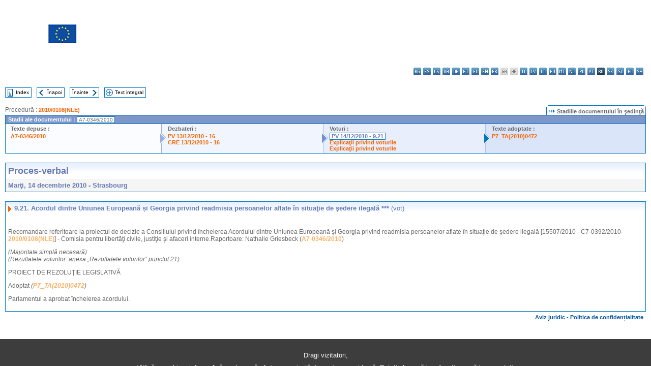

--- FILE ---
content_type: text/html; charset=UTF-8
request_url: https://www.europarl.europa.eu/doceo/document/PV-7-2010-12-14-ITM-009-21_RO.html
body_size: 1858
content:
<!DOCTYPE html>
<html lang="en">
<head>
    <meta charset="utf-8">
    <meta name="viewport" content="width=device-width, initial-scale=1">
    <title></title>
    <style>
        body {
            font-family: "Arial";
        }
    </style>
    <script type="text/javascript">
    window.awsWafCookieDomainList = [];
    window.gokuProps = {
"key":"AQIDAHjcYu/GjX+QlghicBgQ/7bFaQZ+m5FKCMDnO+vTbNg96AG5BEgLFpvGmFSQuktZH0QwAAAAfjB8BgkqhkiG9w0BBwagbzBtAgEAMGgGCSqGSIb3DQEHATAeBglghkgBZQMEAS4wEQQMU9ZZPupEZnZFFEE5AgEQgDt1i4jTWgEAd7BwwXzQY0RV39pXfxQYJjxQII/Yq91GYskJgAe81Zi/V5/qCEq9GqhS5p2dfIbsxzc6ag==",
          "iv":"D549FAH83AAAD3lI",
          "context":"uWckUzmyYCtnVPqaLm73iderKimsHyVHPkZCulc1Qjj6WAvAu0tjr3PiaOSn9mwBtROawj+QXuHNkm6z1H8cazwR4n2tsUrqXG4OgpbpMxusxKbOCHrJgipC5fj43rei7YJVGJ+lJSiEsDiI8WTFTHIBeIOcPy/atWiwqL84yKVwhL+bYcK5Dxlq6wkd25j9Bc8RKJTq7HHxe/XLhTTVVCqOld+YuG+j6xTbcMPAqi+iuI9lcQaUY8/aSBeltF09R/NJG3SLjiYmnZmSlEOeJ2hXl9NeBf9aUe0zo2QauA8bUr7sYdV95LpCGyfHhgFXhmzkGzWs/wFRk0ahS3VMMq9wcQK7bH0C7Xz87IcEczL9Z9Z5bYllwaaCK89svGTMpI6b8TAZJsxgefyRyg=="
};
    </script>
    <script src="https://e3c1b12827d4.5ce583ec.us-east-2.token.awswaf.com/e3c1b12827d4/d7f65e927fcd/f9998b2f6105/challenge.js"></script>
</head>
<body>
    <div id="challenge-container"></div>
    <script type="text/javascript">
        AwsWafIntegration.saveReferrer();
        AwsWafIntegration.checkForceRefresh().then((forceRefresh) => {
            if (forceRefresh) {
                AwsWafIntegration.forceRefreshToken().then(() => {
                    window.location.reload(true);
                });
            } else {
                AwsWafIntegration.getToken().then(() => {
                    window.location.reload(true);
                });
            }
        });
    </script>
    <noscript>
        <h1>JavaScript is disabled</h1>
        In order to continue, we need to verify that you're not a robot.
        This requires JavaScript. Enable JavaScript and then reload the page.
    </noscript>
</body>
</html>

--- FILE ---
content_type: text/html;charset=UTF-8
request_url: https://www.europarl.europa.eu/doceo/document/PV-7-2010-12-14-ITM-009-21_RO.html
body_size: 3822
content:
<!DOCTYPE html PUBLIC "-//W3C//DTD XHTML 1.0 Transitional//EN" "http://www.w3.org/TR/xhtml1/DTD/xhtml1-transitional.dtd">
<html xmlns="http://www.w3.org/1999/xhtml" xml:lang="ro" lang="ro"><head><meta http-equiv="Content-Type" content="text/html; charset=UTF-8" /><meta http-equiv="Content-Language" content="ro" />

<title>Proces-verbal - Acordul dintre Uniunea Europeană și Georgia privind readmisia persoanelor aflate în situaţie de şedere ilegală *** (vot) - Marţi, 14 decembrie 2010</title><meta name="title" content="Proces-verbal - Acordul dintre Uniunea Europeană și Georgia privind readmisia persoanelor aflate în situaţie de şedere ilegală *** (vot) - Marţi, 14 decembrie 2010" /><meta name="language" content="ro" />

<meta name="robots" content="index, follow, noodp, noydir, notranslate" /><meta name="copyright" content="© Uniunea Europeană, 2010 - Sursa: Parlamentul European" /><meta name="available" content="14-12-2010" /><meta name="sipade-leg" content="7" /><meta name="sipade-type" content="PV" /><meta property="og:title" content="Proces-verbal - Acordul dintre Uniunea Europeană și Georgia privind readmisia persoanelor aflate în situaţie de şedere ilegală *** (vot) - Marţi, 14 decembrie 2010" /><meta property="og:image" content="https://www.europarl.europa.eu/website/common/img/icon/sharelogo_facebook.jpg" />

<link rel="canonical" href="https://www.europarl.europa.eu/doceo/document/PV-7-2010-12-14-ITM-009-21_RO.html" />

<link href="/doceo/data/css/style_common.css" rel="stylesheet" type="text/css" /><link href="/doceo/data/css/style_common_print.css" rel="stylesheet" type="text/css" /><link href="/doceo/data/css/style_sipade.css" rel="stylesheet" type="text/css" /><link href="/doceo/data/css/style_activities.css" rel="stylesheet" type="text/css" /><link href="/doceo/data/css/common_sides.css" type="text/css" rel="stylesheet" /><link href="/doceo/data/css/style_sipade_oj_sched.css" type="text/css" rel="stylesheet" />
<script src="/doceo/data/js/overlib.js" type="text/javascript"> </script>
<script src="/doceo/data/js/swap_images.js" type="text/javascript"> </script>
<script src="/doceo/data/js/sipade.js" type="text/javascript"> </script>
<script src="/doceo/data/js/jquery-1.4.4.js" type="text/javascript"> </script><script src="/doceo/data/js/selectPvVotSec.js" type="text/javascript"> </script>
<script src="/doceo/data/js/sipade-OJ-SYN.js" type="text/javascript"> </script><!--ATI analytics script--><script type="text/javascript" data-tracker-name="ATInternet" defer data-value="/website/webanalytics/ati-doceo.js" src="//www.europarl.europa.eu/website/privacy-policy/privacy-policy.js" ></script></head><body bgcolor="#FFFFFF"><div id="overDiv" style="position:absolute; visibility:hidden; z-index:1000;"> </div><a name="top"></a><table cellpadding="0" cellspacing="0" border="0" width="100%"><tr><td><div id="header_sides" class="new">
<a href="/portal/ro"><img alt="Înapoi la portalul Europarl" title="Înapoi la portalul Europarl" src="/doceo/data/img/EP_logo_neg_RO.png" /></a><h3 class="ep_hidden">Choisissez la langue de votre document :</h3><ul class="language_select">
            <li><a title="bg - български" class="bg on" href="/doceo/document/PV-7-2010-12-14-ITM-009-21_BG.html">bg - български</a></li>
            <li><a title="es - español" class="es on" href="/doceo/document/PV-7-2010-12-14-ITM-009-21_ES.html">es - español</a></li>
            <li><a title="cs - čeština" class="cs on" href="/doceo/document/PV-7-2010-12-14-ITM-009-21_CS.html">cs - čeština</a></li>
            <li><a title="da - dansk" class="da on" href="/doceo/document/PV-7-2010-12-14-ITM-009-21_DA.html">da - dansk</a></li>
            <li><a title="de - Deutsch" class="de on" href="/doceo/document/PV-7-2010-12-14-ITM-009-21_DE.html">de - Deutsch</a></li>
            <li><a title="et - eesti keel" class="et on" href="/doceo/document/PV-7-2010-12-14-ITM-009-21_ET.html">et - eesti keel</a></li>
            <li><a title="el - ελληνικά" class="el on" href="/doceo/document/PV-7-2010-12-14-ITM-009-21_EL.html">el - ελληνικά</a></li>
            <li><a title="en - English" class="en on" href="/doceo/document/PV-7-2010-12-14-ITM-009-21_EN.html">en - English</a></li>
            <li><a title="fr - français" class="fr on" href="/doceo/document/PV-7-2010-12-14-ITM-009-21_FR.html">fr - français</a></li>
            <li class="ga" title="ga - Gaeilge">ga - Gaeilge</li>
            <li class="hr" title="hr - hrvatski">hr - hrvatski</li>
            <li><a title="it - italiano" class="it on" href="/doceo/document/PV-7-2010-12-14-ITM-009-21_IT.html">it - italiano</a></li>
            <li><a title="lv - latviešu valoda" class="lv on" href="/doceo/document/PV-7-2010-12-14-ITM-009-21_LV.html">lv - latviešu valoda</a></li>
            <li><a title="lt - lietuvių kalba" class="lt on" href="/doceo/document/PV-7-2010-12-14-ITM-009-21_LT.html">lt - lietuvių kalba</a></li>
            <li><a title="hu - magyar" class="hu on" href="/doceo/document/PV-7-2010-12-14-ITM-009-21_HU.html">hu - magyar</a></li>
            <li><a title="mt - Malti" class="mt on" href="/doceo/document/PV-7-2010-12-14-ITM-009-21_MT.html">mt - Malti</a></li>
            <li><a title="nl - Nederlands" class="nl on" href="/doceo/document/PV-7-2010-12-14-ITM-009-21_NL.html">nl - Nederlands</a></li>
            <li><a title="pl - polski" class="pl on" href="/doceo/document/PV-7-2010-12-14-ITM-009-21_PL.html">pl - polski</a></li>
            <li><a title="pt - português" class="pt on" href="/doceo/document/PV-7-2010-12-14-ITM-009-21_PT.html">pt - português</a></li>
            <li class="ro selected" title="ro - română">ro - română</li>
            <li><a title="sk - slovenčina" class="sk on" href="/doceo/document/PV-7-2010-12-14-ITM-009-21_SK.html">sk - slovenčina</a></li>
            <li><a title="sl - slovenščina" class="sl on" href="/doceo/document/PV-7-2010-12-14-ITM-009-21_SL.html">sl - slovenščina</a></li>
            <li><a title="fi - suomi" class="fi on" href="/doceo/document/PV-7-2010-12-14-ITM-009-21_FI.html">fi - suomi</a></li>
            <li><a title="sv - svenska" class="sv on" href="/doceo/document/PV-7-2010-12-14-ITM-009-21_SV.html">sv - svenska</a></li>
        </ul></div></td></tr><tr><td style="padding:10px;"><table width="100%" border="0" cellspacing="0" cellpadding="0"><tr><td><table border="0" align="left" cellpadding="0" cellspacing="0"><tr><td><table border="0" cellspacing="0" cellpadding="0" class="buttondocwin"><tr><td><a href="/doceo/document/PV-7-2010-12-14-TOC_RO.html"><img src="/doceo/data/img/navi_index.gif" width="16" height="16" border="0" align="absmiddle" alt="" /></a></td><td valign="middle"> <a href="/doceo/document/PV-7-2010-12-14-TOC_RO.html" title="Index">Index</a> </td></tr></table></td><td><img src="/doceo/data/img/spacer.gif" width="10" height="8" alt="" /></td><td><table border="0" cellspacing="0" cellpadding="0" class="buttondocwin"><tr><td><a href="/doceo/document/PV-7-2010-12-14-ITM-009-20_RO.html"><img src="/doceo/data/img/navi_previous.gif" width="16" height="16" border="0" align="absmiddle" alt="" /></a></td><td valign="middle"> <a href="/doceo/document/PV-7-2010-12-14-ITM-009-20_RO.html" title="Înapoi">Înapoi</a> </td></tr></table></td><td><img src="/doceo/data/img/spacer.gif" width="10" height="8" alt="" /></td><td><table border="0" cellspacing="0" cellpadding="0" class="buttondocwin"><tr><td valign="middle"> <a href="/doceo/document/PV-7-2010-12-14-ITM-009-22_RO.html" title="Înainte">Înainte</a> </td><td><a href="/doceo/document/PV-7-2010-12-14-ITM-009-22_RO.html"><img src="/doceo/data/img/navi_next.gif" width="16" height="16" border="0" align="absmiddle" alt="" /></a></td></tr></table></td><td><img src="/doceo/data/img/spacer.gif" width="10" height="8" alt="" /></td><td><table border="0" cellspacing="0" cellpadding="0" class="buttondocwin"><tr><td><a href="/doceo/document/PV-7-2010-12-14_RO.html"><img src="/doceo/data/img/navi_moredetails.gif" width="16" height="16" border="0" align="absmiddle" alt="" /></a></td><td valign="middle"> <a href="/doceo/document/PV-7-2010-12-14_RO.html" title="Text integral">Text integral</a> </td></tr></table></td><td><img src="/doceo/data/img/spacer.gif" width="10" height="8" alt="" /></td></tr><tr><td><img src="/doceo/data/img/spacer.gif" width="10" height="15" alt="" /></td></tr></table></td></tr></table><div xmlns:text="http://openoffice.org/2000/text" xmlns:xlink="http://www.w3.org/1999/xlink" xmlns:table="http://openoffice.org/2000/table" xmlns:fo="http://www.w3.org/1999/XSL/Format" xmlns:style="http://openoffice.org/2000/style" style="display:none" id="refhidden">PV-7-2010-12-14</div><div xmlns:text="http://openoffice.org/2000/text" xmlns:xlink="http://www.w3.org/1999/xlink" xmlns:table="http://openoffice.org/2000/table" xmlns:fo="http://www.w3.org/1999/XSL/Format" xmlns:style="http://openoffice.org/2000/style" style="display:none" id="lgNavhidden">RO</div><div xmlns:text="http://openoffice.org/2000/text" xmlns:xlink="http://www.w3.org/1999/xlink" xmlns:table="http://openoffice.org/2000/table" xmlns:fo="http://www.w3.org/1999/XSL/Format" xmlns:style="http://openoffice.org/2000/style" style="display:none" id="lgDochidden">RO</div><div xmlns:text="http://openoffice.org/2000/text" xmlns:xlink="http://www.w3.org/1999/xlink" xmlns:table="http://openoffice.org/2000/table" xmlns:fo="http://www.w3.org/1999/XSL/Format" xmlns:style="http://openoffice.org/2000/style" style="display:none" id="typeSourcehidden">iPlPv_Itm</div>
                <table border="0" cellpadding="0" cellspacing="0" width="100%"><tbody><tr><td align="left"><span class="contents">Procedură : </span><a class="ring_ref_link" href="https://oeil.secure.europarl.europa.eu/oeil/popups/ficheprocedure.do?lang=fr&amp;reference=2010/0108(NLE)">2010/0108(NLE)</a></td><td align="right"><table align="right" border="0" cellpadding="0" cellspacing="0"><tbody><tr><td><img src="/doceo/data/img/ring_tabs_left_doc_unselected.gif" height="19" width="4" alt="" /></td><td class="Tabs_doc_unselected"><img src="/doceo/data/img/ring_navi.gif" width="17" height="14" alt="" />Stadiile documentului în şedinţă</td><td valign="middle"><img src="/doceo/data/img/ring_tabs_right_doc_unselected.gif" height="19" width="4" alt="" /></td></tr></tbody></table></td></tr></tbody></table><table class="doc_box_header" border="0" cellpadding="0" cellspacing="0" width="100%"><tbody><tr><td class="ring_multiple_bg" valign="top" colspan="7">Stadii ale documentului :
            <span class="ring_ref_selected_header">A7-0346/2010</span></td></tr><tr><td width="25%" valign="top" class="ring_step_bg1" nowrap="nowrap"><p class="ring_step_title">Texte depuse :</p>
                        <a href="/doceo/document/A-7-2010-0346_RO.html" class="ring_ref_link">A7-0346/2010</a><br />
                    </td><td width="15" style="background-image:url(/doceo/data/img/ring_bg1.gif)"><img src="/doceo/data/img/ring_flech1.gif" height="22" width="13" border="0" alt="" /></td><td class="ring_step_bg2" valign="top" width="25%" nowrap="nowrap"><p class="ring_step_title">Dezbateri :</p>
                        <a href="/doceo/document/PV-7-2010-12-13-ITM-016_RO.html" class="ring_ref_link">PV 13/12/2010 - 16</a><br />
                        <a href="/doceo/document/CRE-7-2010-12-13-ITM-016_RO.html" class="ring_ref_link">CRE 13/12/2010 - 16</a><br />
                    </td><td width="15" style="background-image:url(/doceo/data/img/ring_bg2.gif)"><img src="/doceo/data/img/ring_flech2.gif" width="13" height="22" border="0" alt="" /></td><td class="ring_step_bg3" valign="top" width="25%" nowrap="nowrap"><p class="ring_step_title">Voturi :</p>
                        <a class="ring_ref_selected">PV 14/12/2010 - 9.21</a><br />
                        <a href="/doceo/document/CRE-7-2010-12-14-ITM-010_RO.html?textTabled=A-7-2010-0346#2-181" class="ring_ref_link">Explicaţii privind voturile</a><br />
                        <a href="/doceo/document/CRE-7-2010-12-14-ITM-010_RO.html?textTabled=A-7-2010-0346#2-377" class="ring_ref_link">Explicaţii privind voturile</a><br />
                    </td><td width="19" style="background-image:url(/doceo/data/img/ring_bg3.gif)"><img src="/doceo/data/img/ring_flech3.gif" height="22" width="13" border="0" alt="" /></td><td class="ring_step_bg4" valign="top" width="25%" nowrap="nowrap"><p class="ring_step_title">Texte adoptate :</p>
                        <a href="/doceo/document/TA-7-2010-0472_RO.html" class="ring_ref_link">P7_TA(2010)0472</a><br />
                    </td></tr></tbody></table><br />
            

<table xmlns:text="http://openoffice.org/2000/text" xmlns:xlink="http://www.w3.org/1999/xlink" xmlns:table="http://openoffice.org/2000/table" xmlns:fo="http://www.w3.org/1999/XSL/Format" xmlns:style="http://openoffice.org/2000/style" width="100%" border="0" cellpadding="5" cellspacing="0" class="doc_box_header">
<tr><td align="left" valign="top" style="background-image:url(/doceo/data/img/gradient_blue.gif)" class="title_TA">Proces-verbal</td><td align="right" valign="top" style="background-image:url(/doceo/data/img/gradient_blue.gif)"></td></tr>
<tr><td class="doc_title" align="left" valign="top" bgcolor="#F5F5F5">Marţi, 14 decembrie 2010 - Strasbourg</td><td class="doc_title" align="right" valign="top" bgcolor="#F5F5F5"></td></tr></table><br xmlns:text="http://openoffice.org/2000/text" xmlns:xlink="http://www.w3.org/1999/xlink" xmlns:table="http://openoffice.org/2000/table" xmlns:fo="http://www.w3.org/1999/XSL/Format" xmlns:style="http://openoffice.org/2000/style" />


<table xmlns:text="http://openoffice.org/2000/text" xmlns:xlink="http://www.w3.org/1999/xlink" xmlns:table="http://openoffice.org/2000/table" xmlns:fo="http://www.w3.org/1999/XSL/Format" xmlns:style="http://openoffice.org/2000/style" width="100%" border="0" cellpadding="0" cellspacing="0" class="doc_box_header" style="padding-bottom:5px"><tr valign="top"><td>
<table width="100%" border="0" cellpadding="5" cellspacing="0">
<tr valign="top" style="padding-bottom:0px;padding-left:5px;padding-right:5px;padding-top:5px"><td align="left" style="background-image:url(/doceo/data/img/gradient_blue.gif)" class="doc_title"><img src="/doceo/data/img/arrow_title_doc.gif" width="8" height="14" border="0" align="absmiddle" alt="" /> 9.21. Acordul dintre Uniunea Europeană și Georgia privind readmisia persoanelor aflate în situaţie de şedere ilegală *** <span style="font-weight:normal;">(vot)</span></td></tr></table>
<p class="contents" style="margin-left:5px;margin-right:5px;"><br />Recomandare referitoare la proiectul de decizie a Consiliului privind încheierea Acordului dintre Uniunea Europeană și Georgia privind readmisia persoanelor aflate în situaţie de şedere ilegală [15507/2010 - C7-0392/2010- <a href="https://oeil.secure.europarl.europa.eu/oeil/popups/ficheprocedure.do?lang=fr&amp;reference=2010/0108(NLE)">2010/0108(NLE)</a>] - Comisia pentru libertăţi civile, justiţie şi afaceri interne.Raportoare: Nathalie Griesbeck (<a href="/doceo/document/A-7-2010-0346_RO.html">A7-0346/2010</a>)</p>
<p class="contents" style="margin-left:5px;margin-right:5px;font-style:italic;">(Majoritate simplă necesară) <br />(Rezultatele voturilor: anexa „Rezultatele voturilor” punctul 21)</p>
<p class="contents" style="margin-left:5px;margin-right:5px;font-style:normal;">PROIECT DE REZOLUŢIE LEGISLATIVĂ</p>
<p class="contents" style="margin-left:5px;margin-right:5px;font-style:normal;">Adoptat <span style="font-style:italic;">(</span><span style="font-style:italic;"><a href="/doceo/document/TA-7-2010-0472_RO.html">P7_TA(2010)0472</a></span><span style="font-style:italic;">)</span></p>
<p class="contents" style="margin-left:5px;margin-right:5px;">Parlamentul a aprobat încheierea acordului.</p></td></tr></table><table width="100%" border="0" cellspacing="0" cellpadding="5"><tr class="footerdocwin"><td></td><td align="right"><a target="_blank" href="/legal-notice/ro">Aviz juridic</a> - <a target="_blank" href="/privacy-policy/ro">Politica de confidențialitate</a></td></tr></table></td></tr></table></body></html>

--- FILE ---
content_type: text/css
request_url: https://www.europarl.europa.eu/doceo/data/css/style_activities.css
body_size: 12410
content:
/* Used to set the background color and the border of the selected EI */
.topmenu_EI_active
{
	color:#000000;
	border-top:1px solid #663333;
	border-left:1px solid #663333;
	border-right:1px solid #663333;
	 
}
.topmenu_EI_active a 	{ color:#000000; background-color:#BD7d7d;}

/*----------------------------------------------------------------------------*/
/* Used to underline the non selected EI's and the search listbox             */
/*----------------------------------------------------------------------------*/
.topmenu_news			{ border-bottom:1px solid #663333; }
.topmenu_parliament		{ border-bottom:1px solid #663333; }
.topmenu_members 		{ border-bottom:1px solid #663333; }
.topmenu_activities 	{ border-bottom:1px solid #663333; }
.topmenu_eplive 		{ border-bottom:1px solid #663333; }
.topmenu_hearings			{ border-bottom:1px solid #663333; }
.topmenu_languageBar 	{ border-bottom:1px solid #663333; }
/*----------------------------------------------------------------------------*/

/* Used to underline the EI's separators */
.menuItemSeparator		{ font-family:Arial, Helvetica, sans-serif;color:#6595C6;font-size:small;border-bottom:1px #663333 solid; }

/*----------------------------------------------------------------------------*/
/* Used to set the background and the border color of the SEI's */
/*----------------------------------------------------------------------------*/
.topmenu_SEI 			{ background:#BD7d7d; }
.topmenu_SEI_separator 	{ background:#663333; }
.topmenu_SEI_selected   { background:#BD7D7D; font-weight:bold; }
/*----------------------------------------------------------------------------*/

/*----------------------------------------------------------------------------*/
/* Used to set the color and the border color of the left menu items */
/*----------------------------------------------------------------------------*/
/* Title of a block of items */
.leftmenu_blocktitle
{
	padding-top:1px;
	padding-bottom:1px;
	border-top:2px solid #663333;
	border-bottom:5px solid #FFFFFF;
	background:#BD7d7d;
	height:30px;
	font-family:Arial, Helvetica, sans-serif;
	color:#000000;
	font-size:0.7em;
	text-decoration:none;
}

/* Item (left menu Link) */ 
.leftmenu_item a:hover
{
	border:1px #f1e3e3 solid;
	font-family:Arial, Helvetica, sans-serif;
	font-size:0.7em;
	color:#663333;
	background-color:#f1e3e3;
	padding-left:5px;
	text-decoration:none;
}
.leftmenu_item_selected a
{
	margin-left:2px;
	margin-right:2px;
	margin-bottom:1px;
	border:1px #Bd7d7d solid;
	font-family:Arial, Helvetica, sans-serif;
	font-size:0.7em;
	color:#000000;
	background:#F1e3e3;
	padding-left:5px;
	padding-bottom:3px;
	text-decoration:none;
	display:block;
	}
	
/*----------------------------------------------------------------------------*/
/* Used to set the color and the border color of the left menu items */
/*----------------------------------------------------------------------------*/
/* Title of a block of items */
.leftsubmenutitle
{
    padding-top:1px;
    padding-bottom:1px;
    border-top:2px solid #663333;
    border-bottom:5px solid #FFFFFF;
    background:#E2C5C5;
    height:30px;
    font-family:Arial, Helvetica, sans-serif;
    color:#000000;
    font-size:0.7em;
    text-decoration:none;
}

/* Item (left menu Link) */ 
.leftsubmenuitem a:hover
{
    border:1px #f1e3e3 solid;
    font-family:Arial, Helvetica, sans-serif;
    font-size:0.7em;
    color:#663333;
    background-color:#f1e3e3;
    padding-left:5px;
    text-decoration:none;
}
.leftsubmenuitemselected a
{
    margin-left:2px;
    margin-right:2px;
    margin-bottom:1px;
    border:1px #Bd7d7d solid;
    font-family:Arial, Helvetica, sans-serif;
    font-size:0.7em;
    color:#000000;
    background:#F1e3e3;
    padding-left:5px;
    padding-bottom:3px;
    text-decoration:none;
    display:block;
    }
.commname {
    font-family: Arial, Helvetica, sans-serif;
    font-size: 0.9em;
    color: #8F1824;
    font-weight: bold;
    vertical-align:middle;
    text-align: center;
    background-color:#EEEBE6;
    display:table-cell;
    width: 90%;
    border-top: 1px solid #BD7D7D;
    border-left: 1px solid #BD7D7D;
    border-right: 1px solid #BD7D7D;
    
}
/*----------------------------------------------------------------------------*/

/*----------------------------------------------------------------------------*/
/* Title of the "Sommaire" container */
/*----------------------------------------------------------------------------*/
.reference
{
	font-family:Arial, Helvetica, sans-serif;
	color:#845757;
	font-size:0.8em;
	border-width:1px;
	border-color:#c5c5c7;
	border-right-style:solid;
	border-top-style:solid;
	width:100%;
}
.reference_left{
	font-family:Arial, Helvetica, sans-serif;
	color:#845757;
	font-size:0.8em;
	border-width:1px;
	border-color:#c5c5c7;
	border-top-style:solid;
	width:100%;
	text-align:left;
}
.reference_right{
	border-right:1px solid #c5c5c7;
	border-top:1px solid #c5c5c7;
	width:100%;
	text-align:right;
}
/*----------------------------------------------------------------------------*/
/* Tabs */
/*----------------------------------------------------------------------------*/
.tab {
   font-family:Arial, Helvetica, sans-serif;
   color:#845757;
   font-size:0.9em;
   border-bottom:1px solid #c5c5c7;
   border-left:1px solid #c5c5c7;
   border-top:1px solid #c5c5c7;
}

.tab_selected {
   font-family:Arial, Helvetica, sans-serif;
   color:#845757;
   font-size:0.9em;
   border-right:1px solid #c5c5c7;
   border-top:1px solid #c5c5c7;
}

.tab_selected_bis {
   font-family:Arial, Helvetica, sans-serif;
   color:#845757;
   font-size:0.9em;
   border-right:1px solid #c5c5c7;
   border-top:1px solid #c5c5c7;
   border-bottom:1px solid #c5c5c7;
}

.tab a
{
	font-family:Arial, Helvetica, sans-serif;
	color:#BD7d7d;
	font-size:0.9em;
    text-decoration:none;
	}
	
.tab a:hover {
    text-decoration:underline;
	}
	
.tab_selected a
{
	font-family:Arial, Helvetica, sans-serif;
	color:#BD7d7d;
	font-size:0.9em;
    text-decoration:none;
	}
	
.tab_selected a:hover {
    text-decoration:underline;
	}
.tab_selected_bis a
{
	font-family:Arial, Helvetica, sans-serif;
	color:#BD7d7d;
	font-size:0.9em;
    text-decoration:none;
	}
	
.tab_selected_bis a:hover {
    text-decoration:underline;
	}
	
.endtabs{
 border-bottom: 1px solid #D1CED0;
 }
.bulletabs{
 border-top: 1px solid #D1CED0;
 }
 
.tabs_red_unselected {
	font-family: Arial, sans-serif;
	font-size: 0.7em;
	font-weight: bold;
	white-space: nowrap;
	color : #666666;
	border-top: 1px solid #C95250;
	background-color:#FFFFFF;
}

.tabs_red_unselected a {color : #666666; text-decoration: none;}
.tabs_red_unselected a:hover {color : #C95250; text-decoration: none;}

.tabs_red_selected {
	font-family: Arial, sans-serif;
	font-size: 0.7em;
	font-weight: bold;
	white-space: nowrap;
	color : #ffffff;
	background-color:#C95250;
	border-top: 1px solid #C95250;
}

.tabs_red_off {
	font-family: Arial, sans-serif;
	font-size: 0.7em;
	font-weight: bold;
	white-space: nowrap;
	color : #999999;
	border-top: 1px solid #999999;
	background-color:#FFFFFF;
}
/*----------------------------------------------------------------------------*/

/*----------------------------------------------------------------------------*/
/* Standard link for a specific EI */
/*----------------------------------------------------------------------------*/
a.EI_lnk
{
	font-family:Arial, Helvetica, sans-serif;
	color:#845757;
	font-size:0.9em;
	text-decoration:none;
}
a.EI_lnk:hover
{
	font-family:Arial, Helvetica, sans-serif;
	color:#845757;
	text-decoration:underline;
}

.activities_lnk {
 FONT-WEIGHT: bold; FONT-SIZE: 1em; COLOR: #8d1c3a; FONT-FAMILY: Arial, Helvetica, sans-serif
}
.activities_lnk A:link {
 COLOR: #ffffff; BACKGROUND-COLOR: #c95250; TEXT-DECORATION: none
}
.activities_lnk A:visited {
 COLOR: #ffffff; BACKGROUND-COLOR: #c95250; TEXT-DECORATION: none
}
.activities_lnk A:hover {
 COLOR: #c95250; BACKGROUND-COLOR: #ffffff; TEXT-DECORATION: none
}
.activities_lnk A:active {
 COLOR: #ffffff
}

a>abbr {
	cursor:pointer;
}


/*----------------------------------------------------------------------------*/



/*----------------------------------------------------------------------------*/
/* DROPDOWN MENUS : "ZNS" Menus                              (left navigation)*/
/*----------------------------------------------------------------------------*/
.nav {

  margin:0;
  padding:0;
  list-style:none;
  width:147px;
  font-family: Arial, Helvetica, sans-serif;	/* copied from "css_common" */
  font-size:0.85em;  	/* menu text size (relative to "css_common") */
  font-weight:normal;	/* copied from "css_common" */
}


.nav ul {

  margin:0;
  padding:0;
  list-style:none;
  width:400px;
  font-family: Arial, Helvetica, sans-serif;	/* copied from "css_common" */
  font-size:0.85em;  	/* menu text size (relative to "css_common") */
  font-weight:normal;	/* copied from "css_common" */
}

.nav li {
  position:relative;
}
  
.nav li ul {
  position:absolute;
  left:147px; 	/* submenu horizontal position from the left border of the window */
  top:0px;		/* submenu vertical position (positive or negative) : relative to the upper right corner of the first menu item */
  padding-top:1px;
  padding-right:1px;
  padding-bottom:0px;
  padding-left:1px;
  border:none;
  display:none;
  background:#663333; 	/* submenu border color */
}

.nav li a {

  margin-bottom:1px;
  margin-left:2px;
  padding-left:5px;  /*  menu position from the left border of the window */
  padding-bottom:3px;
  display:block;
  text-decoration:none;
  color:#4D3A00; 			/* submenu link color*/
  background:#F7F1E1; 		/* submenu background color */
  border:1px solid #F7F1E1; /* menu AND submenu padding color (keep it WHITE!) */
}

/* Fix IE. Hide from IE Mac \*/
* html .nav li { float:left; height:1%; }
* html .nav li a { height:1%; }
/* End */

.nav li a:hover { 
	color:#987200;      	 /* submenu text hover color */
	background:#F4E9D3;
    border:1px solid #F4E9D3;  /* submenu hover border */

}
    
.nav li ul li a { 
	margin-left:0px;
	padding:1px 9px; 
  	font-size:1.15em;  	/* submenu text size (relative to menu) */
	border-bottom:1px solid #F7F1E1;  /* submenu border bottom (keep it WHITE!) */
}

.nav li ul li a:hover { 
	padding:1px 9px;
  	font-size:1.15em;  	/* submenu text size hover(relative to menu) */
	background:#FFFFFF; /* submenu hover background color */
}
    
.nav li:hover ul, .nav li.over ul {display:block;}



.box_content_activities {
  border-right:1px solid #c6c6c6;
  border-left:1px solid #c6c6c6;
   
}   
.tab_num {  /* numeric list container */
   border-bottom:1px solid #9C0E2A;
   border-top:1px solid #9C0E2A;
}

.tab_alpha{   /* alpha list container */
   border-top:1px solid #C5C5C7;
   border-bottom:3px solid #C95250;
   border-left:1px solid #C5C5C7;
   border-right:1px solid #C5C5C7;
}


/*----------------------------------------------------------------------------*/
/*--------------------- numeric/alphanumeric selectors -----------------------*/
/*----------------------------------------------------------------------------*/

a.selector_lnk, a.selector_selected
{
 font-family: Arial, Helvetica, sans-serif;
 color: #000000;
 font-size: 0.8em;
 font-weight: bold;
 text-decoration: none;
 margin:2px;
 padding:2px 5px 1px 5px;
 
}
a.selector_lnk:hover
{
 color: #FFFFFF;
 background: #C95250;
}
a.selector_selected{
 color: #FFFFFF;
 background: #C95250;
}
.alpha_selected
{
 font-family: Arial, Helvetica, sans-serif;
 color: #FFFFFF;
 background: #C95250;
 font-size: 0.8em;
 font-weight: bold;
 text-decoration: none;
 margin:2px;
 padding:2px 5px 1px 5px;
}
.alpha_off
{
 font-family: Arial, Helvetica, sans-serif;
 color: #A1A1A1;
 background: #FFFFFF;
 font-size: 0.8em;
 font-weight: bold;
 text-decoration: none;
 margin:2px;
 padding:0px 5px 0px 5px;
}
 
/*----------------------------------------------------------------------------*/
/*       specific numeric/alphanumeric selectors for popup window             */
/*----------------------------------------------------------------------------*/

a.selector_lnk_popup, a.selector_selected_popup
{
 font-family: Arial, Helvetica, sans-serif;
 color: #000000;
 font-size: 0.7em;
 font-weight: bold;
 text-decoration: none;
 margin:2px;
 padding:1px 2px 1px 2px;
 
}
a.selector_lnk_popup:hover
{
 color: #FFFFFF;
 background: #C95250;
}
a.selector_selected_popup{
 color: #FFFFFF;
 background: #C95250;
}

.alpha_selected_popup
{
 font-family: Arial, Helvetica, sans-serif;
 color: #FFFFFF;
 background: #C95250;
 font-size: 0.7em;
 font-weight: bold;
 text-decoration: none;
 margin:2px;
 padding:2px 2px 1px 2px;
}
.alpha_off_popup
{
 font-family: Arial, Helvetica, sans-serif;
 color: #A1A1A1;
 background: #FFFFFF;
 font-size: 0.7em;
 font-weight: bold;
 text-decoration: none;
 margin:2px;
 padding:0px 2px 0px 2px;
}
/*----------------------------------------------------------------------------*/
.button_activities {
	font-family: Verdana,Arial, sans-serif;
	background-color:#FFFFFF;
	font-size: 0.6em;
	font-weight: bold;
	color:#000000;
	border:1px solid #CB4D4D;	
    margin:0px 5px 0px 5px;
	padding:1px;

}
.button_activities a{
   text-decoration:none;
   color:#000000;
}
.button_activities_inform{
	font-family: Verdana,Arial, sans-serif;
	background-color:#FFFFFF;
	font-size: 0.75em;
	font-weight: bold;
	color:#000000;
	border:1px solid #CB4D4D;	
    margin:0px 5px 0px 5px;
	padding:1px;
}
.button_activities_inform a{
   text-decoration:none;
   color:#000000;
}

.button_activities_critzone {
	font-family: Verdana,Arial, sans-serif;
	background-color:#FFFFFF;
	font-size: 0.9em;
	font-weight: bold;
	color:#000000;
	border:1px solid #CB4D4D;	
    margin:0px 5px 0px 5px;
	padding:1px;
}
.button_activities_critzone a{
   text-decoration:none;
   color:#000000;
}

.button_committees {
	font-family: Verdana,Arial, sans-serif;
	background-color:#FFFFFF;
	font-size: 0.6em;
	font-weight: bold;
	color:#000000;
	border:1px solid #CB4D4D;	
    margin:0px;
	padding:1px;

}
.button_committees a {
   text-decoration:none;
   color:#000000;
}

.button_activities_inlist {
    font-family: Verdana,Arial, sans-serif;
    background-color:#FFFFFF;
    font-size: 1.1em;
    font-weight: bold;
    color:#000000;
    border:1px solid #CB4D4D;   
    margin:0px;
    padding:1px;
}

.button_activities_inlist a{
   text-decoration:none;
   color:#000000;
}

.number_results{
	font-family:Arial, Helvetica, sans-serif;
	font-weight: bold;
    color:#8D1C3A;
	font-size:1em;
}
.num_selected
{
 font-family: Arial, Helvetica, sans-serif;
 color: #FFFFFF;
 background: #C95250;
 font-size: 0.8em;
 font-weight: bold;
 text-decoration: none;
 margin:2px;
 padding:2px 5px 1px 5px;
}

/*--------------------- advanced form -----------------------*/

.textarea{
    border:1px solid #CB4D4D;
    background: #FFFFFF;
    font:normal 1em Arial, Helvetica, sans-serif;
}

.listlevelone {
	font-family: Arial, Helvetica, sans-serif;
	font-size: 0.85em;
	color: #000000;
	font-weight: bold;
}
.listleveltwo {
	font-family: Arial, Helvetica, sans-serif;
	font-size: 0.85em;
	color: #656565;
	font-weight: bold;
}
.listlevelthree {
	font-family: Arial, Helvetica, sans-serif;
	font-size: 0.85em;
	color: #999999;
	font-weight: bold;
}
.listpipe {
	font-family: Arial, Helvetica, sans-serif;
	font-size: 0.9em;
	color: #C95250;
}

.listdate {
	font-family: Arial, Helvetica, sans-serif;
	font-size: 0.85em;
	color: #C95250;
	font-weight: normal;
}

.error_notices
{
	font-family:Arial, Helvetica, sans-serif;
	color:#8D1C3A;
	font-size:0.7em;
}

.error_form
{
	font-family:Arial, Helvetica, sans-serif;
	color:#8D1C3A;
	font-size:1em;
}
.listOJ, .listOJ a{
	font-family: Arial, Helvetica, sans-serif;
	font-size: 0.85em;
	color: #C95250;
	font-weight: bold;
	text-decoration:underline;
	white-space: nowrap;
}
.toconfirm{
	font-family: Arial, Helvetica, sans-serif;
	font-size: 0.85em;
	color: #C95250;
	font-weight: bold;
	text-decoration:none;
}
.list_blacklink {
	font-family: Arial, Helvetica, sans-serif;
	font-size: 0.85em;
	color: #000000;
}
.list_blacklink a {
	font-family: Arial, Helvetica, sans-serif;
	color: #000000;
	text-decoration:underline;
}
.cal_line{
	background-image:   url("../img/cal_line.gif");
	padding-left:10px;
}
.longlistdark{
	font-family:Arial, Helvetica, sans-serif;
	font-size: 0.7em;
	padding-left:5px;
	padding-right:5px;
	background-color:#EEEBE6;
}

.longlistlight{
	font-family:Arial, Helvetica, sans-serif;
	font-size: 0.7em;
	padding-left:5px;
	padding-right:5px;
	background-color:#F9F8F6;
}
.longlist_numPEA{
	font-family:Arial, Helvetica, sans-serif;
	color:#333333;
	font-size: 1em;
	border:1px solid #c5c5c7;
	padding:2px;
	text-align: center;
}
.longlist_type_proc{
	font-family:Arial, Helvetica, sans-serif;
	font-style:italic;
	color:#000000;
	font-size: 1em;
}
/*------------Commitees -----------*/
.photoframe {
	color: #A2A08E;
	border: 5px solid #A2A08E;
}
.logoframe {
	color: #E5E2DC;
	border: 5px solid #E5E2DC;
}
.activities_url{
	font-family: Arial, Helvetica, sans-serif;
	font-size: 11px;
	color: #C95250;
	font-weight: bold;
	vertical-align:bottom;
	text-align: left;
	line-height: 13pt;
}
.activities_url a:link {color: #FFFFFF; background-color: #C95250; text-decoration: none;}
.activities_url a:visited {color: #FFFFFF; background-color: #C95250; text-decoration: none;}
.activities_url a:hover {color: #C95250; background-color: #FFFFFF; text-decoration: none;}
.activities_url a:active {color: #FFFFFF;}
.com_name{
    font-family:Arial, Helvetica, sans-serif;
	font-size:0.8em;
	font-weight: bold;
	color:#000000;
}
.com_acronym{
    font-family:Arial, Helvetica, sans-serif;
	font-size:0.9em;
	font-weight: bold;
	color:#C95250;
}
.president_card{
	font-family:Arial, Helvetica, sans-serif;
	font-size: 0.8em;
	background-color:#EEEBE6;
}

.listcontentdark_left, .listcontentdark_right, .listcontentdark_center {
	font-family:Arial, Helvetica, sans-serif;
	font-size: 0.7em;
	background-color:#EEEBE6;
	vertical-align:middle;
}
.listcontentdark_left { text-align:left; }
.listcontentdark_right { text-align:right; }
.listcontentdark_center { text-align:center; }

.listcontentdark_box {
	border-top:1px solid #EEEBE6;
	vertical-align:middle;
	background-color:#FFFFFF;
}
.listcontentlight_left, .listcontentlight_right, .listcontentlight_center {
	font-family:Arial, Helvetica, sans-serif;
	font-size: 0.7em;
	background-color:#F9F8F6;
	vertical-align:middle;
}
.listcontentlight_left { text-align:left; }
.listcontentlight_right { text-align:right; }
.listcontentlight_center { text-align:center; }

.listcontentdark_left a, listcontentdark_right a, listcontentdark_center {
	font-family:Arial, Helvetica, sans-serif;
	color:#C95250;
	font-size:1em;
	text-decoration:underline;
	font-weight:bold;
	vertical-align:middle;
}
.listcontentlight_left a, listcontentlight_right a, listcontentlight_center {
	font-family:Arial, Helvetica, sans-serif;
	color:#C95250;
	font-size:1em;
	text-decoration:underline;
	font-weight:bold;
	vertical-align:middle;
}
.list_com_members {
	font-family: Arial, Helvetica, sans-serif;
	font-size: 1em;
	color: #000000;
	font-weight: bold;
}
.com_doc_light{
	font-family: Arial, Helvetica, sans-serif;
	font-size: 11px;
	color: #C95250;
	font-weight: bold;
	vertical-align:bottom;
	text-align: left;
	line-height: 13pt;
	background-color:#F9F8F6;
}
.com_doc_light a:link {color: #FFFFFF; background-color: #C95250; text-decoration: none;}
.com_doc_light a:visited {color: #FFFFFF; background-color: #C95250; text-decoration: none;}
.com_doc_light a:hover {color: #C95250; background-color: #F9F8F6; text-decoration: none;}
.com_doc_light a:active {color: #FFFFFF;}

.com_doc_dark{
	font-family: Arial, Helvetica, sans-serif;
	font-size: 11px;
	color: #C95250;
	font-weight: bold;
	vertical-align:bottom;
	text-align: left;
	line-height: 13pt;
	background-color:#EEEBE6;

}
.com_doc_dark a:link {color: #FFFFFF; background-color: #C95250; text-decoration: none;}
.com_doc_dark a:visited {color: #FFFFFF; background-color: #C95250; text-decoration: none;}
.com_doc_dark a:hover {color: #C95250; background-color: #EEEBE6; text-decoration: none;}
.com_doc_dark a:active {color: #FFFFFF;}
a.com_doc_lnk
{
	font-family:Arial, Helvetica, sans-serif;
	color:#C95250;
	font-size:1em;
	text-decoration:none;
	font-weight: bold;
}
a.com_doc_lnk:hover
{
	font-family:Arial, Helvetica, sans-serif;
	color:#C95250;
	text-decoration:underline;
}


.oj_town {
	text-transform:uppercase;
}

.go_oj a{
	font-family: Arial, Helvetica, sans-serif;
	font-size: 0.8em;
	color: #C95250;
	font-weight: bold;
	background-color:#FFFFFF;
	vertical-align:text-top;
	border:1px solid #C95250;
	padding:0px 4px;
	margin:0px 3px;
	text-decoration: none;
}

.go_oj a:hover, .go_oj a:active {color: #FFFFFF; background-color: #C95250;}

.go_oj_txt {
	font-family: Arial, Helvetica, sans-serif;
	font-size: 0.85em;
	color: #656565;
	font-weight: bold;
	vertical-align:text-top;
}

/*  Table --- eq.to HTML cellpadding=0 cellspacing=0 border=0 */
.reset_table {
border-collapse:collapse;
border-spacing : 0px;
}
.reset_table td {padding:0}

/* -------------  PLENARY ---------------*/

.days
{
	background:#DFD9CE;
	font-family:Arial, Helvetica, sans-serif;
	color:#000000;
	font-size:0.7em;
	text-decoration: none;

}

.tableborder {
	border-left:1px solid #c5c5c7;
	border-right:1px solid #c5c5c7; 
	width:100%;
}

.days_bottom {
	FONT-SIZE: 0.8em; 
	BACKGROUND: #ffffff; 
	COLOR: #c95250; 
	FONT-FAMILY: Arial, Helvetica, sans-serif; 
	BORDER-BOTTOM: #c95250 1px solid ;  
	padding:2px 5px;
	height:18px;
}

.days_open {
	FONT-SIZE: 0.8em;
	BACKGROUND: #FFFFFF;
	COLOR: #c95250;
	FONT-FAMILY: Arial, Helvetica, sans-serif;
	border-bottom: 1px solid #c95250;
	border-left: 1px solid #c5c5c7;
	border-right: 1px solid #c5c5c7;
	padding:2px 5px;
}
.days_closed {
	FONT-SIZE: 0.8em;
	BACKGROUND: #FFFFFF;
	COLOR: #c95250;
	FONT-FAMILY: Arial, Helvetica, sans-serif;
	border-bottom: 1px solid #c95250;
    border-top: 1px solid #c95250;
	padding:2px 5px;
}
.plenary_listDoc  {
font-size: 0.85em;
background-color:#F9F8F6;
}
.plenary_listDoc a {text-decoration:none; color:#000}
.plenary_listDoc a:hover {text-decoration:underline}
.plenary_listDoc a img {border:0; border-right:5px solid #F9F8F6; vertical-align:middle}
.plenary_listDoc .pipe {font-size: 1.2em; color: #C95250; padding:0 4px;}
.plenary_contentlight {
	border-collapse: collapse;
	padding: 0px;
	border-spacing: 0px;
	font-size: 0.8em;
	width:100%;
	background-color:#F9F8F6;
	border-bottom:1px solid #dbd6c2;
}
.plenary_contentlight td {
	padding:5px 5px 5px 13px;
}
.plenary_hr {
	height:1px;
	border-bottom:1px solid #dbd6c2;
	width:1%;
}
.text_right {
text-align:right;
}

/* ----- Collapsable Row - Dark ----- */
.collapse_link, .collapse_link a, .collapse_link a:hover{
FONT:bold Arial, Helvetica, sans-serif;
COLOR: #c95250;
text-decoration:none;
}
.collapsed_dark_box{
	background-color:#EEEBE6;
	width:100%;
	font-size: 0.8em;
	border-bottom:1px solid #dbd6c2;
	border-collapse:collapse;
	border-spacing:0;
	border-collapse:collapse;
}
.collapsed_dark_box img {border:0;}
.oj_date_and_doc {vertical-align:middle; text-align:right; padding:3px;}
.oj_date_and_doc img {float:right}

.collapsed_dark_box a, .collapsed_dark_box a:hover {
	FONT: bold 1em Arial, Helvetica, sans-serif;
	COLOR: #c95250;
	text-decoration:none;
	}
	
.collapsed_dark_title {
padding : 3px;
}
	
.collapsed_dark_content {
	background-color:#EEEBE6;
	width:100%;
	font: bold 0.9em Arial, Helvetica, sans-serif;
	color:#673433;
	margin:5px 0 10px 0;
}
.collapsed_dark_content img {
border:0;
vertical-align:bottom;
}
.collapsed_dark_content td {padding-left:22px}


.collapsed_OJ_content{
	margin:5px 0 20px 0;
	width:97%;
	font: bold 0.9em Arial, Helvetica, sans-serif;
	color:#673433;
	white-space:nowrap;
}
.collapsed_OJ_content img {
vertical-align:bottom;
}

.oj_line{
	background:url("../img/cal_line.gif") bottom repeat-x;
	width:100%;
}

td.last_version_oj_light {
	border: #b4af9d 1px solid;
	font: bold 0.95em Arial, Helvetica, sans-serif;
	color: #673433;  
	background-color:#f9f8f6;
	padding:1px 3px;
	white-space:nowrap;
}

td.last_version_oj_dark  {
	border: #b4af9d 1px solid;
	font: bold 0.95em Arial, Helvetica, sans-serif;
	color: #673433;  
	background-color:#eeebe6;
	padding:1px 3px;
	white-space:nowrap;
}

/* ----- Collapsable Row - Light ----- */
.collapsed_light_box{
	background-color:#f9f8f6;
	width:100%;
	font-size: 0.8em;
	border-bottom:1px solid #dbd6c2;
	border-collapse:collapse;
	border-spacing:0;
}

.collapsed_light_box img {border:0}

.collapsed_light_box a, .collapsed_dark_box a:hover {
	FONT: bold 1em Arial, Helvetica, sans-serif;
	COLOR: #c95250;
	text-decoration:none;
	}
.collapsed_light_title {
padding : 3px;
}	
.collapsed_light_content {
	background-color:#f9f8f6;
	width:100%;
	font: bold 0.9em Arial, Helvetica, sans-serif;
	color:#673433;
	margin:5px 0 10px 0;
}
.collapsed_light_content img {
	border:0;
	vertical-align:bottom;
}

.collapsed_light_content td {padding-left:22px}

.pv_day_docs_dark  {
	border-bottom:1px solid #dbd6c2;
	height:22px;
	display:block;
}
.pv_day_docs_dark a {font: 0.95em Arial, Helvetica, sans-serif; text-decoration:none; color:#000;}
.pv_day_docs_dark a:hover {font: 0.95em Arial, Helvetica, sans-serif; text-decoration:underline; color:#000}
.pv_day_docs_dark a img {border:0; border-right:5px solid #EEEBE6; vertical-align:middle}
.pv_day_docs_dark .pipe {font-size: 1.2em; color: #C95250; padding:0 4px;}


.pv_day_docs_dark_btm  {
	padding-bottom:6px;
}
.pv_day_docs_dark_btm a {font: 0.95em Arial, Helvetica, sans-serif; text-decoration:none; color:#000}
.pv_day_docs_dark_btm a:hover {font: 0.95em Arial, Helvetica, sans-serif; text-decoration:underline; color:#000}
.pv_day_docs_dark_btm a img {border:0; border-right:5px solid #EEEBE6; vertical-align:middle}
.pv_day_docs_dark_btm .pipe {font-size: 1.2em; color: #C95250; padding:0 4px;}


.pv_day_docs_light  {
	border-bottom:1px solid #e8e4d2;
	height:25px;
	display:block;
}
.pv_day_docs_light a {font: 0.95em Arial, Helvetica, sans-serif; text-decoration:none; color:#000;}
.pv_day_docs_light a:hover {font: 0.95em Arial, Helvetica, sans-serif; text-decoration:underline; color:#000}
.pv_day_docs_light a img {border:0; border-right:5px solid #f9f8f6; vertical-align:middle}
.pv_day_docs_light .pipe {font-size: 1.2em; color: #C95250; padding:0 4px;}


.pv_day_docs_light_btm  {
	padding-bottom:6px;
}
.pv_day_docs_light_btm a {font: 0.95em Arial, Helvetica, sans-serif; text-decoration:none; color:#000}
.pv_day_docs_light_btm a:hover {font: 0.95em Arial, Helvetica, sans-serif; text-decoration:underline; color:#000}
.pv_day_docs_light_btm a img {border:0; border-right:5px solid #f9f8f6; vertical-align:middle}
.pv_day_docs_light_btm .pipe {font-size: 1.2em; color: #C95250; padding:0 4px;}


/* Lists styling  */
.MoreLinks {
	font: bold 0.8em Verdana, Arial, Helvetica, sans-serif;
	BACKGROUND-IMAGE: url("../img/gradientbrown_moreinfo.gif");
	MARGIN-BOTTOM: 10px;
	VERTICAL-ALIGN: text-bottom;
	COLOR: #663333;
	LINE-HEIGHT: 20px;
	BORDER-top: #dbd6c2 1px solid;
	TEXT-ALIGN: left;
	padding: 0px 0px 0px 15px;
}
.ListedLinks {
	 font: normal 0.8em Verdana, Arial, Helvetica, sans-serif;
	 color: #000000;
	 text-indent: 5px;
	 padding-top: 3px;
}
.ListedLinks A:link {
	 color: #c95250;
	 text-decoration: none;
	 font-weight: bold;
}
.ListedLinks A:visited {
	 font-weight: bold; 
	 color: #c95250;
}
.ListedLinks A:hover {
	 color: #c95250;
	 text-decoration: underline;
}

.listline {
	border-bottom: 1px solid #dbd6c2;
}



/*--------- START // From DG INFO  ----------*/

H1 {
 FONT-SIZE: 1.4em;
 MARGIN-BOTTOM: 5px;
 COLOR: #845757;
 FONT-FAMILY: Verdana, Arial, sans-serif;
 margin-top: 10px;
}
H2 {
 DISPLAY: block;
 COLOR: #845757;
 font: bold 1.2em Verdana, Arial, sans-serif;
 padding: 0px;
 margin-top: 10px;
 margin-bottom: 10px;
}
H3 {
 PADDING-RIGHT: 0px; 
 DISPLAY: block; 
 PADDING-LEFT: 0px; 
 FONT-SIZE: 1em; 
 MARGIN-BOTTOM: 0.5em; 
 PADDING-BOTTOM: 0px; 
 COLOR: #663333; 
 LINE-HEIGHT: 1em; 
 PADDING-TOP: 0px; 
 FONT-FAMILY: Verdana, Arial, sans-serif
}
 
.flashbox_brown {
 BORDER-RIGHT: #BD7D7D 1px solid;
 BORDER-TOP: #BD7D7D 1px solid;
 BORDER-LEFT: #BD7D7D 1px solid;
 COLOR: #000000;
 BORDER-BOTTOM: #BD7D7D 1px solid;
 BACKGROUND-COLOR: #F1E3E3;
 padding: 10px;
 margin-top: 14px;
 margin-bottom: 15px;
}

#DG7A UL   {
 padding-top: 3px;
 padding-right: 4px;
 padding-bottom: 4px;
 padding-left: 15px;
 margin-top: 3px;
 margin-right: 0px;
 margin-bottom: 2px;
 margin-left: 4px;
 
}
 
#DG7A UL LI {
 LIST-STYLE: square url("../img/list_square.gif") outside;
 
}
#DG7A LI UL LI {
 LIST-STYLE-IMAGE: url("../img/list_arrow.gif");
 list-style-type: disc;
 margin-top: 3px;
 margin-right: 0px;
 margin-bottom: 4px;
 padding-left: 0px;
 
} 

/*--------- END // From DG INFO   ----------*/

/*----------------------------------------------------------------------------*/
/*  FOLDER NAVIGATION */
/*----------------------------------------------------------------------------*/
.box_content_folder {
    BORDER-TOP-WIDTH: 1px; BORDER-RIGHT: #c5c5c7 1px solid; PADDING-RIGHT: 10px; PADDING-LEFT: 10px; FONT-SIZE: 0.8em; BORDER-BOTTOM-WIDTH: 1px; BORDER-BOTTOM-COLOR: #c5c5c7; PADDING-BOTTOM: 15px; BORDER-LEFT: #c5c5c7 1px solid; COLOR: #000000; BORDER-TOP-COLOR: #c5c5c7; FONT-FAMILY: Arial, Helvetica, sans-serif
}
.footer_folder {
    BORDER-TOP-WIDTH: 1px; BORDER-RIGHT: #c5c5c7 1px solid; BACKGROUND-IMAGE: url(../img/bg_nav_folders.gif); BORDER-LEFT: #c5c5c7 1px solid; COLOR: #000000; BORDER-TOP-COLOR: #c5c5c7; BORDER-BOTTOM: #c5c5c7 1px solid; FONT-FAMILY: Arial, Helvetica, sans-serif
}
.nav_folder {
    PADDING-RIGHT: 2px; PADDING-LEFT: 2px; FONT-WEIGHT: bold; FONT-SIZE: 0.7em; PADDING-BOTTOM: 2px; COLOR: #000000; PADDING-TOP: 2px; FONT-FAMILY: Arial, Helvetica, sans-serif; TEXT-DECORATION: none
}
A.nav_folder {
    PADDING-RIGHT: 2px; PADDING-LEFT: 2px; FONT-WEIGHT: bold; FONT-SIZE: 0.7em; PADDING-BOTTOM: 2px; COLOR: #c95250; PADDING-TOP: 2px; FONT-FAMILY: Arial, Helvetica, sans-serif; TEXT-DECORATION: none
}
A.nav_folder:hover {
    PADDING-RIGHT: 2px; PADDING-LEFT: 2px; FONT-WEIGHT: bold; FONT-SIZE: 0.7em; PADDING-BOTTOM: 2px; COLOR: #c95250; PADDING-TOP: 2px; FONT-FAMILY: Arial, Helvetica, sans-serif; TEXT-DECORATION: underline
}

/* Paginate static pages */

.paginate {
	background:url(../img/bg_nav_folders.gif) top repeat-x;
	width:100%;
	text-align:right;
	padding-right:10px;
	color: #000;
	font: bold 0.75em Arial, Helvetica, sans-serif;
	line-height:19px;
}
.paginate a {text-decoration:none}
.paginate ul, .paginate li {list-style:none; display:inline}
.paginate ul {padding: 0 10px; margin:0}
.paginate ul li a {padding:2px 5px; color:#000; text-decoration:none; margin:0 2px;}
.paginate ul li a:hover {background-color:#993333; color:#FFF}
.paginate ul li a.selected {background-color:#993333; color:#FFF}

.first, .previous, .next, .last {
font-size:0.95em;
padding:0 5px;
}
a.first, a.previous, a.next, a.last {
text-decoration:none;
color:#CC3333;
}
a:hover.first, a:hover.previous, a:hover.next, a:hover.last {
text-decoration:underline;
}

.first {
background:url(../img/navi_home_activities.gif) 0 50% no-repeat;
padding-left:20px;
float:left;
margin-left:10px;
}
.previous {
background:url(../img/navi_previous_activities.gif) 0 50% no-repeat;
padding-left:17px;

}
.next {
background:url(../img/navi_next_activities.gif) right 50% no-repeat;
padding-right:15px;

}
.last {
background:url(../img/navi_end_activities.gif) right 50% no-repeat;
padding-right:19px;
}

/* -----------------------   Commissions   ------------------------- */

.comname {
    border: #bd7d7d 1px solid;
    padding: 5px;
    background-image: url("../img/banner_comm_bg.jpg");
    vertical-align: top;
    width: 100%; 
}

 .comname h1{
    font: bold 0.9em Arial, Helvetica, sans-serif;
    color: #663333;
	padding:0;
	margin: 0px 0px 0px 5px;
	vertical-align:top;
}
 .comname #flag{
	padding:5px;
}

.comname a{/*New style*/
    font: bold 0.75em Arial, Helvetica, sans-serif;
    color: #c95250;
    text-decoration:underline; 
}
.commdellisttitle{
    background-image:url("../img/list_gradient_top.gif")repeat-x top left;
	background-color:#FFF;
    font: bold 0.8em Arial, Helvetica, sans-serif;
    color: #663333;
    padding: 5px 20px 5px 0px;
	border-bottom: #dbd6c2 1px solid;
	border-top: #dbd6c2 1px solid;
}


.commlist a{
   font: bold 0.7em Arial, Helvetica, sans-serif;
   text-align:center;
   color:#fff;
   border: #f1e3e3 1px solid ;
   background-color: #c95250;
   text-decoration :none;
   padding: 0px 3px 0px 3px;
   width:40px;
   display:inline;
}
.commlist a:hover{
   color:#c95250;
   border: #c95250 1px solid ;
   background-color: #fff;
   text-decoration :none;
   padding: 0px 3px 0px 3px;
}


.commdocmeeting {
	COLOR:#C95250; 
	FONT: bold 0.7em Arial, Helvetica, sans-serif; 
	text-decoration:underline;
	padding-right:10px;
	display:block;
	text-align:right;
	white-space:nowrap;
}

.divstaticpage
{
    FONT-SIZE: 1.25em; 
}

.pbody {
  font: 0.8em Arial, Helvetica, sans-serif; 
  TEXT-ALIGN: justify
}
.chapo {
 FONT: bold 0.8em Arial, Helvetica, sans-serif; 
 TEXT-ALIGN: justify
}
.release_date {
    FONT-SIZE: 0.75em; COLOR: #663333; FONT-FAMILY: Arial, Helvetica, sans-serif
}
.release_time {
    FONT-SIZE: 0.75em; COLOR: #663333; FONT-FAMILY: Arial, Helvetica, sans-serif
}
.blocref {
    FONT-SIZE: 0.6em; COLOR: #000000; FONT-FAMILY: Arial, Helvetica, sans-serif
}
.knowmorelong {
    BACKGROUND-POSITION: 50% top; MARGIN-TOP: 5px; DISPLAY: block; FONT-WEIGHT: bold; FONT-SIZE: 0.8em; BACKGROUND-IMAGE: url(../img/bg_knowmorelong.gif); MARGIN-BOTTOM: 2px; WIDTH: 100%; COLOR: #000000; PADDING-TOP: 2px; BACKGROUND-REPEAT: repeat-x; FONT-FAMILY: Arial, Helvetica, sans-serif
}
.articlelk {
    FONT-SIZE: 0.75em; MARGIN-LEFT: 5px; COLOR: #663333; FONT-FAMILY: Arial, Helvetica, sans-serif; TEXT-DECORATION: none
}
.multimediatd {
    BORDER-BOTTOM: #8d1c3a 1px dotted
}
.multimedialk {
    COLOR: #663333; FONT-FAMILY: Verdana, Arial, Helvetica, sans-serif; TEXT-DECORATION: none;FONT-WEIGHT: bold;FONT-SIZE: 0.8em;
 
}
A.multimedialk:hover {
    TEXT-DECORATION: underline
}
.plusbox_gray {
    BORDER-RIGHT: #c5c5c7 1px solid; PADDING-RIGHT: 8px; BACKGROUND-POSITION: 50% bottom; BORDER-TOP: #c5c5c7 1px solid; PADDING-LEFT: 8px; BACKGROUND-IMAGE: url(../img/gradient_brown_20pxheight.gif); PADDING-BOTTOM: 8px; BORDER-LEFT: #c5c5c7 1px solid; COLOR: #666666; PADDING-TOP: 8px; BORDER-BOTTOM: #c5c5c7 1px solid; BACKGROUND-REPEAT: repeat-x; FONT-FAMILY: Arial, Helvetica, sans-serif; TEXT-ALIGN: justify
}
.plus_title {
    DISPLAY: block; FONT-WEIGHT: bold; MARGIN-BOTTOM: 4px;FONT-SIZE: 0.73em; 
}
.titlehUne {
	DISPLAY: block; FONT-WEIGHT: bold; FONT-SIZE: 0.8em; PADDING-BOTTOM: 5px; MARGIN: 0px; COLOR: #02468a; FONT-FAMILY: Arial, Helvetica, sans-serif; TEXT-DECORATION: none
}
A.titlehUne:hover {
	DISPLAY: block; FONT-WEIGHT: bold; FONT-SIZE: 0.8em; PADDING-BOTTOM: 5px; MARGIN: 0px; COLOR: #02468a; FONT-FAMILY: Arial, Helvetica, sans-serif; TEXT-DECORATION: underline
}
.readmore {
   	color: #C95250; 
	font: bold 0.7em Arial, Helvetica, sans-serif; 
	text-decoration: underline;
   }

.MoreLinksAlerte {
	padding: 0px;   
	font: bold 0.8em Verdana, Arial, Helvetica, sans-serif; 
	MARGIN-BOTTOM: 10px;  
	COLOR: #663333; 
	LINE-HEIGHT: 20px;
	border-bottom: solid 1px #EEEBE6;
	TEXT-ALIGN: left
}

.ListedLinksIMP {
color: #000000; 
PADDING-TOP: 3px;
}
.ListedLinksIMP A:link {
font: bold 0.8em Verdana, Arial, Helvetica, sans-serif;
COLOR: #c95250; 
TEXT-DECORATION: none
}
.ListedLinksIMP A:visited {
    FONT-WEIGHT: bold; COLOR: #c95250; TEXT-DECORATION: none
}
.ListedLinksIMP A:hover {
    COLOR: #c95250; TEXT-DECORATION: underline
}

.blocdelegation {
    BORDER-RIGHT: #c5c5c7 1px solid; PADDING-RIGHT: 10px; BORDER-TOP: #c5c5c7 1px solid; PADDING-LEFT: 10px; FONT-SIZE: 0.8em; PADDING-BOTTOM: 10px; BORDER-LEFT: #c5c5c7 1px solid; COLOR: #666666; PADDING-TOP: 10px; BORDER-BOTTOM: #c5c5c7 1px solid; FONT-FAMILY: Arial, Helvetica, sans-serif;  TEXT-ALIGN: justify
}
.pixborderleft {
    PADDING-RIGHT: 5px; PADDING-LEFT: 5px; FONT-SIZE: 0.7em; FLOAT: left; PADDING-BOTTOM: 5px; MARGIN-LEFT: 0px; COLOR: #000000; MARGIN-RIGHT: 5px; PADDING-TOP: 5px; FONT-STYLE: italic; FONT-FAMILY: Arial, Helvetica, sans-serif; BACKGROUND-COLOR: #ebebeb
}
.pixborderright {
    PADDING-RIGHT: 5px; PADDING-LEFT: 5px; FONT-SIZE: 0.7em; FLOAT: right; PADDING-BOTTOM: 5px; MARGIN-LEFT: 5px;  COLOR: #000000; MARGIN-RIGHT: 0px; PADDING-TOP: 5px; FONT-STYLE: italic; FONT-FAMILY: Arial, Helvetica, sans-serif; BACKGROUND-COLOR: #ebebeb
}
.listcommembersname {
    FONT-WEIGHT: bold; FONT-SIZE: 1em; COLOR: #c95250; FONT-FAMILY: Arial, Helvetica, sans-serif
}



/*----------------------------------------------------------------------------*/
/* Add for PLENARY-OJ // 						 							  */
/*----------------------------------------------------------------------------*/

.oj_contentlight {
	PADDING-RIGHT: 3px; 
	PADDING-LEFT: 3px; 
	FONT-SIZE: 0.8em; 
	FONT-FAMILY: Arial, Helvetica, sans-serif; 
	BORDER-BOTTOM: #dbd6c2  1px solid; 
	BACKGROUND-COLOR: #f9f8f6;
	border-collapse: collapse;
}
.oj_hours { 
	background: #eeebe6; 
	color: #000000; 
	font: bold 0.7em Arial, Helvetica, sans-serif;  
	border-bottom: #dbd6c2 1px solid; 
	padding-right: 5px;
}
.body_plenary_item { 
	margin:0px; 
	padding:0px; 
	font-family: Arial, Helvetica, sans-serif;
	color:#000000;
	font-size: 0.9em;
	font-weight:normal;
}
.body_plenary_doc{ 
	margin:0px; 
	padding:0px; 
	font:0.85em Arial, Helvetica, sans-serif;
	color:#000000;
	white-space:nowrap;
}
.body_plenary_doc a{
	color: #C95250;
	font-weight: bold;
	text-decoration:underline;
}

.body_plenary_small { 
	margin:0px; 
	padding:0px; 
	font-family: Arial, Helvetica, sans-serif;
	color:#666666;
	font-size: 0.9em;
	font-weight:normal;
}
.body_plenary_level2 {
	font: bold 0.9em Arial, Helvetica, sans-serif
	color: #663333; 
}



/*----------------------------------------------------------------------------*/

.bloc_annonce_OJ {
    border: #c5c5c7 1px solid; 
}
.bloc_annonce_OJ_title {
	color: #666666;
	font: bold 0.8em Arial, Helvetica, sans-serif;
	margin:0px;
	padding:3px 0px 5px 15px;
}
.bloc_annonce_OJ_td {
	font: bold 0.75em Arial, Helvetica, sans-serif;
	border-right: #dbd6c2 1px solid;
	padding: 3px 0px 3px 15px;
	color:#c95250;
	width:23%;
	text-align:left;
	vertical-align: top;
}
.bloc_annonce_OJ_td_last {
	font: bold 0.75em Arial, Helvetica, sans-serif;
	padding:3px 0px 3px 15px;
	color: #c95250;
	width:31%;
	vertical-align: top;
}
.bloc_annonce_OJ_txt {
    border-right: #dbd6c2 1px solid;
	background: url(../img/bg_oj_annonce.gif) no-repeat top left;
	padding:0px 5px 0px 15px;
	margin-left:12px;
	background-color:#fff;
	color: #666666; 
	font:normal 0.8em Arial, Helvetica, sans-serif;
	text-align:left;
    vertical-align:top;
}

.bloc_annonce_OJ_txt_last {
    border-right: #F1F5FE 1px solid;
	background: url(../img/bg_oj_annonce.gif) no-repeat top left;
	padding:0px 5px 0px 15px;
	margin-left:15px;
	color: #666666; 
	font:normal 0.8em Arial, Helvetica, sans-serif;
	text-align:left;
	vertical-align:top;
}

/* Style added to the SPAN tag to display towns in uppercase */
.oj_town {
	text-transform:uppercase;
}


/*----------------------------------------------------------------------------*/
/* Add for PLENARY-Fonctionnement  											  */
/*----------------------------------------------------------------------------*/

/*  Static Pages - GLOBAL */

.staticTocTable {
	margin-top: 5px;
	margin-bottom: 10px;
}
.staticTocTitle {
	color: #c95250;
	font: bold 0.9em Verdana, Arial, sans-serif;
	padding: 5px 10px 5px 0;
	border-bottom: 1px solid #dbc2c9; /* Medium Pink */
}


/*  Static Pages - TOC */

.staticTocTdItems {
	color: #c95250; /* Glow Red */
	font: 0.9em Arial, Helvetica, sans-serif;
	background-color: #f9f6f7; /* Ultralight Pink */
	padding: 3px 10px 3px 5px;
	border-bottom: 1px solid #dbc2c9; /* Medium Pink */
}

.staticTocTdItems A:link {
	color: #c95250; /* Glow Red */
	text-decoration: none;
}
.staticTocTdItems A:hover {
	color: #8d1c3a; /* Dark Red */
}
.staticTocTdItems A:visited {
	color: #c95250; /* Glow Red */
	text-decoration: none;
}

/* TOC Management */
.staticTocTable {
	margin-top: 5px;
	margin-bottom: 10px;
}
.staticTocTitle {
	color: #c95250;
	font: bold 0.9em Verdana, Arial, sans-serif;
	padding: 5px 10px 5px 0;
	border-bottom: 1px solid #dbc2c9; /* Medium Pink */
}


/*  Static Pages - TOC */

.TocTable {
	margin-top: 5px;
	margin-bottom: 10px;
}
.TocTitle {
	color: #c95250;
	font: bold 0.9em Verdana, Arial, sans-serif;
	padding: 5px 10px 5px 0;
	border-bottom: 1px solid #dbc2c9; /* Medium Pink */
}

.TocTdItems {
	color: #c95250; /* Glow Red */
	font: 0.9em Arial, Helvetica, sans-serif;
	background-color: #f9f6f7; /* Ultralight Pink */
	padding: 3px 10px 3px 5px;
	border-bottom: 1px solid #dbc2c9; /* Medium Pink */
}

.TocTdItems A:link {
	color: #c95250; /* Glow Red */
	text-decoration: none;
}
.TocTdItems A:hover {
	color: #8d1c3a; /* Dark Red */
}
.TocTdItems A:visited {
	color: #c95250; /* Glow Red */
	text-decoration: none;
}


a.selector_cmt {
	font: bold 0.7em Arial, Helvetica, sans-serif;
	color: #000000;
	text-decoration: none;
	margin:2px;
	padding:2px 5px 1px 5px;
	vertical-align:middle;
}
a.selector_cmt:hover {text-decoration:underline;}

/*  New Styles Commission - SH */
.deadline{
    font: normal 1.0em Arial, Helvetica, sans-serif;
    color:#663333;
    border-top: solid 1px #dbd6c2;
    padding:2px 0px;
    margin-top:2px;
    width:98%;
}

.folder_access {
	 background-image: url("../img/gradient_brown_20pxheight.gif");
	 border-bottom: #dbd6c2 1px solid;
	 text-align: right;
	 height:20px;
     padding-right:10px;
}

.folder_access_bottom {
	 background-image: url("../img/gradient_brown_20pxheight.gif");
	 border-bottom: #c5c5c7 1px solid;
	 text-align: right;
	 height:20px;
	 padding-right:10px;
}

.folder_access_bottom a {
	font: bold 0.6em Verdana, Arial, Helvetica, sans-serif;
	color: #663333;
	text-decoration :none;
}
 
.folder_access_bottom a:hover {
	font: bold 0.6em Verdana, Arial, Helvetica, sans-serif;
	color: #663333;
	text-decoration :underline;
}

.folder_access a {
	font: bold 0.6em Verdana, Arial, Helvetica, sans-serif;
	color: #663333;
	text-decoration :none;
}
 
.folder_access a:hover {
	font: bold 0.6em Verdana, Arial, Helvetica, sans-serif;
	color: #663333;
	text-decoration :underline;
}
 
.cod {
	font: bold 1em Arial, Helvetica, sans-serif; 
}
	
.cod a{
   color:#663333;
   text-decoration :underline;
   margin-bottom:2px;
}
  
.pp{  
	font:bold 0.9em Arial, Helvetica, sans-serif;
	color:#bbb7a5;
}

.pixborderright {
	margin-left: 5px;
	background-color: #ebebeb;
	padding:5px;
	font: italic 0.8em Arial, Helvetica, sans-serif;
	color:#000000;
	float:right;
	width:1%;
} 

.readmore_comm {
	color: #C95250; 
	font: bold 0.85em Arial, Helvetica, sans-serif; 
	text-decoration: underline;
	float:right;
	}
	
.type_doc{
	color: #9c957c/*#8e8e8e*/; 
	font: bold 1.0em Arial, Helvetica, sans-serif;
	text-transform:uppercase;
	} 

.box_annonce{
	color: #666666; 
	padding:5px 0px;
	margin:5px 0px;
	border-top:1px solid #c5c5c7;
	border-bottom:1px solid #c5c5c7;
	font: 1.0em Arial, Helvetica, sans-serif;
	} 
	
	.box_annonce_bottom{
	color: #666666; 
	padding:5px 0px;
	margin-bottom:15px;
	margin-top:5px;
	font: 1.0em Arial, Helvetica, sans-serif;
	} 
	
	.box_annonce_title{
	font: bold 1.0em Arial, Helvetica, sans-serif;
	color:#000;
	}
	
	.publi_legend{
    font: bold 0.8em Arial, Helvetica, sans-serif;
	margin-left:10px;
	margin-top:0px;
	margin-bottom:0px;
	padding:0;
	vertical-align:middle;
	}
	
   .publi_title{
    font-size:0.8em;
	text-align: left;
	padding:0;
	margin-left:10px;
	margin-top:0px;
	margin-bottom:0px;
	}
	
	.publi_bold{
    font-size: bold 1em Arial, Helvetica, sans-serif;
	text-align: left;
	display:inline;
	}
	
	.publi_contentlight{
	font: 0.9em Arial, Helvetica, sans-serif;
	border-bottom:1px dotted #dbd6c2;
	padding:3px 5px;
	background-color:#F9F8F6;
    line-height:20px;
    vertical-align:middle;
}

	.publi_contentlight_bottom{
	font: 0.9em Arial, Helvetica, sans-serif;
	padding:3px 5px;
	background-color:#F9F8F6;
    line-height:20px;
    vertical-align:middle;
}
.publi_legend a{
font: bold 0.95em Arial, Helvetica, sans-serif;
text-decoration:underline;
color:#c95250;
}

.publi_contentdark{
	font: 0.9em Arial, Helvetica, sans-serif;
	border-bottom:1px dotted #dbd6c2;
	padding:5px;
	background-color:#eeebe6;
    vertical-align:middle;
}

.publi_contentdark img, .publi_contentdark_bottom img, .publi_contentlight img, .publi_contentlight_bottom img{
	display:block;
	float:right;
}

.publi_contentdark_bottom {
	font: 0.9em Arial, Helvetica, sans-serif;
	padding:5px;
	background-color:#eeebe6;
    vertical-align:middle;
}
	


.longlistdark a{
font: bold 1em Arial, Helvetica, sans-serif;
text-decoration:underline;
color:#c95250;
}

.longlistlight a{
font: bold 1em Arial, Helvetica, sans-serif;
text-decoration:underline;
color:#c95250;
}

.listline {
	border-bottom: 1px solid #dbd6c2;
}

.flashbox_pink {
font: normal 0.8em Arial, Helvetica, sans-serif;
 border: #BD7D7D 1px solid;
 color: #000000;
 background-color: #F1E3E3;
 padding: 10px;
 margin-bottom: 15px;
}

.flashbox_pink a{
font: bold 0.85em Arial, Helvetica, sans-serif;
 color: #c95250;
}

.title_auditions {
	font: bold 1em Arial, Helvetica, sans-serif;
	vertical-align: middle;
	line-height:20px;
	color: #c95250;
	border-bottom: #dbd6c2 1px solid;
}
.publilisttitle{
	background-color:#F9f8f6;
    font: bold 0.8em Arial, Helvetica, sans-serif;
    color: #663333;
    padding: 5px 20px 5px 0px;
	border-top: #dbd6c2 1px solid;
}

.publilisttitle_dark{
    background-image:url("../img/list_gradient_top.gif")repeat-x top left;
	background-color:#eeebe6;
    font: bold 0.8em Arial, Helvetica, sans-serif;
    color: #663333;
    padding: 5px 20px 5px 0px;
	border-top: #dbd6c2 1px solid;
}

.blacklinkbold{
    font: bold 0.8em Arial, Helvetica, sans-serif;
	text-decoration:none;
	color:#000;
	}


.square ul
{
padding: 3px 4px 4px 15px;
margin-top: 3px 0 2px 4px;


}	
.square ul li
{
list-style-image: url(../img/list_square.gif);
list-style-type: square;
list-style-position: outside;
}


/*       - Errata -> notice       	*/
.Errata_not {
	border-top: #bdb9a7 1px dotted;
	padding:0;
	margin:0 0 4px 0;
	vertical-align: top;
	width:100%;
}

.Errata_not a img {border:0; vertical-align:middle;}
.Errata_not img {border:0; vertical-align:middle}
.lg_iso {
	color: #02519C; 
	font-weight: normal; 
	font-size:9px; 
	background-color:white; 
	border: 1px solid #02519C; 
	padding:0 2px;
	height:16px;
	line-height:16px;
}

.Errata_not_intro {
    font-weight: bold;
	text-align:left;
	vertical-align: top;
	padding:6px 5px 0 0;
	white-space:nowrap;
}
.Errata_not_label{
	border-left: 1px solid #bdb9a7;
	font-family: Arial,Helvetica, sans-serif;
	font-weight:bold;
    color:#6F7983;
	vertical-align:middle;
	margin: 5px 5px 0 5px;
	padding: 0 0px 0 10px;
	float:left;
	height:16px;
	line-height:16px;
	white-space:nowrap;
}

.Errata_not_label span{
	background: url(../img/bullet_triangle.gif) -5px -1px no-repeat ;
	padding:0 0 0 10px;
}

.Errata_not_label_nolg{
	font-family: Arial,Helvetica, sans-serif;
	font-weight:bold;
    color:#6F7983;
	vertical-align:middle;
	margin: 5px 5px 0 0px;
	padding: 0 0px 0 0px;
	float:left;
	height:16px;
	line-height:16px;
	white-space:nowrap;
}

.Errata_not_label_nolg>span{
	background: url(../img/bullet_triangle.gif) -5px -1px no-repeat ;
	padding:0 0 0 10px;
}

/*       - Errata -> document        */
.Errata_doc {vertical-align:top;}
.Errata_doc a img {vertical-align:top;}
.Errata_doc img {vertical-align:top; }
.Errata_doc_pipe {font-size: 1.2em; color: #99A5B8; padding: 0 0 0 10px; vertical-align:top; }
.Errata_doc_intro {
	font-size: 0.75em;
	color : #99A5B8;
	font-weight:bold;
	vertical-align: top;
	white-space:nowrap;
}

.Errata_doc_label{
	font: 0.75em Arial,Helvetica, sans-serif;
	color:#02519C;
	white-space:nowrap;	
	border-left: 1px solid #bdb9a7;
	vertical-align:top;
	margin: 0px 5px 5px 5px;
	padding: 0 0px 0 8px;
	height:16px;
	line-height:16px;
	float:left;
}

.Errata_doc_label>span{
	background: url(../img/bullet_triangle.gif) -5px -1px no-repeat ;
	padding:0 0 0 12px;
}

.Errata_doc_label span span {
font-size:0.9em;
padding:0 3px 0 2px;
}

table#cnztable td {
	padding : 0 0 10px 0;
}

/* -----------------------   START : Committees + Delegations Archives Header ------------------------- */


/* Common Com+Del ---------------------------- */
#com_menuarchive, #del_menuarchive {
	background:#f9f8f6 url(../img/comdel_archive_menu.gif) top repeat-x;
	border:1px solid #d9d7c2;
	margin-bottom:12px;
	padding:6px;
	position:relative;
}

#com_menuarchive ul,
#com_menuarchive li,
#del_menuarchive ul,
#del_menuarchive li
{
	margin:0;
	padding:0;
	}
	
#com_menuarchive>img,
#del_menuarchive>img {float:left}

/*  Navigation */

#com_menuarchive ul,
#del_menuarchive ul {
	margin:30px 65px 17px 57px;
	list-style:none;
	}

#com_menuarchive li,
#del_menuarchive li {
	border-bottom:1px dotted #d9d6c5;
	height:22px;
	line-height:19px;
	}


#com_menuarchive li a,
#del_menuarchive li a {
	font:normal 0.8em Arial, Helvetica, sans-serif;
	color:black;
	text-decoration:none;
	padding-left:20px;
	background:url(../img/bullet_square_grey.gif) 7px 7px no-repeat;
}

#com_menuarchive li a:hover,
#del_menuarchive li a:hover
{
	text-decoration:underline;
	color:#8d1821;
}
#com_menuarchive li a.selected,
#del_menuarchive li a.selected{
	color:#8d1821;
	text-decoration:none;
	font-weight:bold;
	background:url(../img/list_arrow.gif) 2px 2px no-repeat;
}
#com_menuarchive li span,
#del_menuarchive li span{
	display:none;
	}

/* Specific Committees ---------------------------- */
#com_menuarchive H1 {
	font: bold 1em Arial, Helvetica, sans-serif;
    color: #663333;
	margin: 7px 0 0 60px;
	width: 600px;
}
	
#com_menuarchive p.comment {
	font: normal 0.8em Arial, Helvetica, sans-serif;
    color: black;
	margin: 1px 0 0 60px;
}

#com_menuarchive>a {
	float:right; 
	font:bold 0.75em Arial, Helvetica, sans-serif;
	color:#cb514e;
	margin:-27px 10px 0 0;

	}
	
/* Styles for : Report list  ----------------------------------------------- */
.errata_amendments {
    margin-left:125px;
    padding-right:20px;
}

.errata_amendments span.label {
    text-transform:uppercase;
    font-weight:bold;
    color:#2D2D2D;
    background:url(/img/bullet_triangle.gif) no-repeat right;
    padding-right:15px;
    margin-right:4px;
    margin-left:-139px; 
    float:left;
    width:120px;
    text-align:right;
}

.errata_amendments div {
	display:block;
	float:left;
	position:relative; 
	margin-right:10px; 
}

.errata_amendments li {
    display:inline;
}

.errata_amendments div ul {
	display:none; 
	list-style:none;
}

.errata_amendments span {
	text-decoration:none; 
	color:#4F4F4F;  
	white-space:nowrap; 
	display:inline;   
}

.errata_amendments span.range {
	display:block;
	width:58px;
	font-weight:bold;
}
.errata_amendments span.range:hover {
	color:#c95250;
	cursor:pointer;
}

.errata_amendments a:hover {
	color:#C95250;
}

.errata_amendments a img {
	border:none; 
	margin:0; 
}

.errata_amendments div:hover>ul {
    display:block;
    background: transparent url(/img/bg_err_amd.png) no-repeat center;
    margin-left:-56px;
    margin-top:-42px;
    left:46px;
    top:4px;
    text-decoration:none; 
    height:30px;
    overflow:visible;
    position:absolute;
    width:40px;
    cursor:pointer;
    padding:10px 10px 0 10px;    
}

span.voirplusmoins {
	color:#8D1C3A;
	text-decoration:none; 
	font-weight: bold;
	cursor:pointer;
	white-space: nowrap;
}

span.voirplusmoins:hover {
	color:#8D1C3A; 
	text-decoration:underline;
	cursor:pointer;
	white-space: nowrap;
}

/* additions for ERPL-1777: [AMD] Correction du code HTML dans tous les contextes */
.errata_amendments a {text-decoration:none; color:#4F4F4F;  white-space:nowrap; display:inline;   }
.errata_amendments a.range {display:block;width:58px;}
a.voirplus {color:#8D1C3A}
a.voirplus:hover {color:#8D1C3A; text-decoration:underline;}


/* END : Styles for : Report list  ----------------------------------------------- */

/* Specific Delegations ---------------------------- */
#del_menuarchive H1 {
	font: bold 1em Arial, Helvetica, sans-serif;
    color: #663333;
	margin:0 0 0 60px;
}
#del_menuarchive .flags {margin-left:60px;}

#del_menuarchive .flags>img {
	padding-right:2px;
	
	}

#del_menuarchive p.comment {
	font: normal 0.7em Arial, Helvetica, sans-serif;
    color: black;
	margin: 1px 0 0 60px;
}
#del_menuarchive>a {
	
	font:bold 0.75em Arial, Helvetica, sans-serif;
	color:#cb514e;
	/*margin:-47px 10px 0 0;*/
	position:absolute;
	top:23px;
	right:20px;
}

#del_menuarchive .clearboth {
	clear: both;
}

/* -----------------------   END : Committees + Delegations Archives Header ------------------------- */
